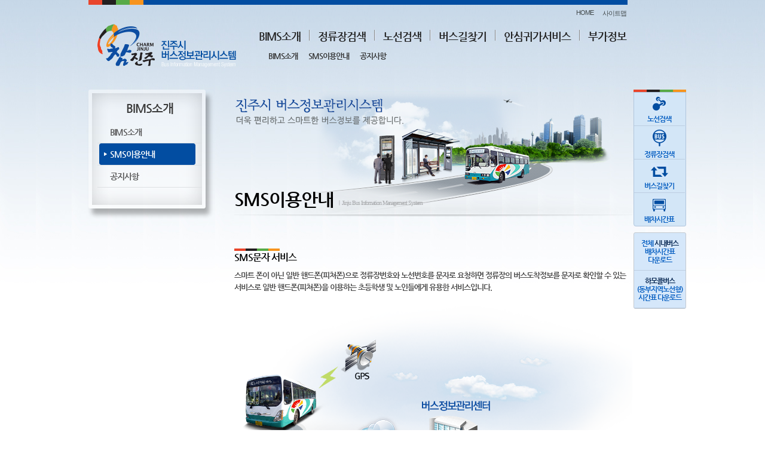

--- FILE ---
content_type: text/html;charset=UTF-8
request_url: https://bis.jinju.go.kr/bimsInfo/bimsSMS.do;jsessionid=982A12A8973564D0C112CDD76D956D10
body_size: 18161
content:











<!DOCTYPE html>

<html xmlns="http://www.w3.org/1999/xhtml" xml:lang="ko" lang="ko" >
<head>
<meta http-equiv="Content-Type" content="text/html; charset=utf-8" />
<title>진주버스정보관리시스템</title>
<link rel="stylesheet" type="text/css" href="/css/common.css;jsessionid=2D43CD051671A53CFBAE29AB00B0E694" />
<link rel="stylesheet" type="text/css" href="/css/contents.css;jsessionid=2D43CD051671A53CFBAE29AB00B0E694" />
<script type="text/javascript" src="/js/jquery-1.11.0.js;jsessionid=2D43CD051671A53CFBAE29AB00B0E694"></script>


</head>

<body class="sub_bg">

    <div id="wrap">
    
        <!-- Header -->
        <div id="header_area">
        	











<script type="text/javascript">

window.onload=function(){
	selectTopMenu();
	var leftMenu = $("#leftMenu").val();
	
	if(leftMenu!=""){
		Menu();
	}
};

function selectTopMenu(){
	var topMenu = $("#topMenu").val();
	$("#"+topMenu).removeClass("none");
	
}

function changeSub(menuId){
	$(".mu").addClass("none");
	if(menuId!="no"){
		$("#"+menuId).removeClass("none");	
	}
}

// function popup(url){
// 	var location = "/"+url;
// 	alert("top");
// 	var pop = window.open(url, 'map_window', 'left=0,top=0,height=1205,width=900,toolbar=no,location=no,directories=no,status=no,menubar=no,resizable=yes,scrollbars=yes');
// // 	var pop = window.open(location,null,"height=1205,width=832,toolbar=no,location=no,directories=no,status=no,menubar=no,resizable=yes,scrollbars=yes");
// 	pop.focus();
// }


</script>
<div id="gnb_area">
    <ul class="gnb">
        <li><a href="/main.do;jsessionid=2D43CD051671A53CFBAE29AB00B0E694">HOME</a></li>
        <li><a href="/sitemap.do;jsessionid=2D43CD051671A53CFBAE29AB00B0E694">사이트맵</a></li>
    </ul>
</div>
        
<h1><a href="/main.do;jsessionid=2D43CD051671A53CFBAE29AB00B0E694"><img src="/images/logo.png;jsessionid=2D43CD051671A53CFBAE29AB00B0E694" alt="진주시 버스정보관리시스템" /></a></h1>
<div id="menu_area"> 
    <ul class="menu">
        <li class="nbg" onmouseover="changeSub('bimsInfo')"><a href="/bimsInfo/bimsInfo.do;jsessionid=2D43CD051671A53CFBAE29AB00B0E694">BIMS소개</a></li>
        <li onmouseover="changeSub('no')"><a href="javascript:popup('station/busStation.do')">정류장검색</a></li>
        <li onmouseover="changeSub('no')"><a href="javascript:popup('bimsRoute/bimsRoute.do')">노선검색</a></li>
        <li onmouseover="changeSub('no')"><a href="javascript:popup('transfer/transfer.do')">버스길찾기</a></li>
        <li onmouseover="changeSub('saftyService')"><a href="/saftyService/saftyService.do;jsessionid=2D43CD051671A53CFBAE29AB00B0E694">안심귀가서비스</a></li>
        <li onmouseover="changeSub('addInfo')"><a href="/addInfo/addInfoCharge.do;jsessionid=2D43CD051671A53CFBAE29AB00B0E694">부가정보</a></li>
    </ul>
    
    <ul class="mu none" id="bimsInfo" style="left:23px;">
        <li><a href="/bimsInfo/bimsInfo.do;jsessionid=2D43CD051671A53CFBAE29AB00B0E694">BIMS소개</a></li>

        <li><a href="/bimsInfo/bimsSMS.do;jsessionid=2D43CD051671A53CFBAE29AB00B0E694">SMS이용안내</a></li>

        <li><a href="/bimsInfo/notice.do;jsessionid=2D43CD051671A53CFBAE29AB00B0E694">공지사항</a></li>
    </ul>
    
    <ul class="mu none" id="saftyService" style="left: 144px;">
        <li><a href="/saftyService/saftyService.do;jsessionid=2D43CD051671A53CFBAE29AB00B0E694">안심귀가서비스 소개</a></li>
        <li><a href="/saftyService/saftyServiceReg.do;jsessionid=2D43CD051671A53CFBAE29AB00B0E694">안심귀가서비스 등록</a></li>
        <li><a href="/saftyService/saftyServiceView.do;jsessionid=2D43CD051671A53CFBAE29AB00B0E694">안심귀가서비스 확인</a></li>
        <li><a href="/saftyService/conditions.do;jsessionid=2D43CD051671A53CFBAE29AB00B0E694">개인정보처리방침</a></li>
    </ul>
    
    <ul class="mu none" id="addInfo" style="left:150px;">
        <li><a href="/addInfo/addInfoCharge.do;jsessionid=2D43CD051671A53CFBAE29AB00B0E694">이용요금</a></li>
        <li><a href="/addInfo/addInfoTransfer.do;jsessionid=2D43CD051671A53CFBAE29AB00B0E694">환승안내</a></li>
        <li><a href="/addInfo/addInfoBusNoSystem.do;jsessionid=2D43CD051671A53CFBAE29AB00B0E694">노선번호체계</a></li>
        <li><a href="/addInfo/addInfoCityNoSystem.do;jsessionid=2D43CD051671A53CFBAE29AB00B0E694">정류장번호체계</a></li>
        <li><a href="/addInfo/addInfoTimeTable.do;jsessionid=2D43CD051671A53CFBAE29AB00B0E694">배차시간표</a></li>
        <li><a href="/addInfo/addInfoMaas.do;jsessionid=2D43CD051671A53CFBAE29AB00B0E694">진주형 MaaS</a></li>
    
<!--         <li><a href="javascript:popup('tcard/tcardStore.do')">충전소검색</a></li> -->
    </ul>
</div>                   
    	</div>
        <!-- //Header -->
        
        <!-- Contents -->
        <div id="contents">            
        
            











<script type="text/javascript">

function Menu(){
	var topMenu = document.getElementById("topMenu").value;
	var leftMenu = document.getElementById("leftMenu").value;
	var html="";
	if(topMenu=="bimsInfo"){
		html+="<p class='smu_title'>BIMS소개</p>";
		html+="<ul class='smu'>";
		html+="<li id='bimsInfo' "+((leftMenu=="bimsInfo")?'class=on':'')+"><a href=/bimsInfo/bimsInfo.do;jsessionid=2D43CD051671A53CFBAE29AB00B0E694>BIMS소개</a></li>";
// 		html+="<li id='bimsMobile' "+((leftMenu!="bimsInfo")?'class=on':'')+"><a href=/bimsInfo/bimsMobile.do;jsessionid=2D43CD051671A53CFBAE29AB00B0E694>Mobile이용안내</a>";
		
// 		html+="<ul class='depth'>";
// 		html+="<li id='mobileArrival' "+((leftMenu=="mobileArrival")?'class=on':'')+"><a href=/bimsInfo/mobileArrival.do;jsessionid=2D43CD051671A53CFBAE29AB00B0E694>-정류장검색</a></li>";
// 		html+="<li id='mobileRoute' "+((leftMenu=="mobileRoute")?'class=on':'')+"><a href=/bimsInfo/mobileRoute.do;jsessionid=2D43CD051671A53CFBAE29AB00B0E694>-노선검색</a></li>";
// 		html+="<li id='mobileBookMark' "+((leftMenu=="mobileBookMark")?'class=on':'')+"><a href=/bimsInfo/mobileBookMark.do;jsessionid=2D43CD051671A53CFBAE29AB00B0E694>-즐겨찾기</a></li>";
// 		html+="<li id='mobileLocation' "+((leftMenu=="mobileLocation")?'class=on':'')+"><a href=/bimsInfo/mobileLocation.do;jsessionid=2D43CD051671A53CFBAE29AB00B0E694>-내위치</a></li>";
// 		html+="<li id='mobileTransfer' "+((leftMenu=="mobileTransfer")?'class=on':'')+"><a href=/bimsInfo/mobileTransfer.do;jsessionid=2D43CD051671A53CFBAE29AB00B0E694>-길찾기</a></li>";
// 		html+="<li id='mobileInfo' "+((leftMenu=="mobileInfo")?'class=on':'')+"><a href=/bimsInfo/mobileInfo.do;jsessionid=2D43CD051671A53CFBAE29AB00B0E694>-정보</a></li>";
// 		html+="<li id='mobileQRCode' "+((leftMenu=="mobileQRCode")?'class=on':'')+"><a href=/bimsInfo/mobileQRCode.do;jsessionid=2D43CD051671A53CFBAE29AB00B0E694>-QR코드</a></li>";
// 		html+="</ul>";
// 		html+="</li>";
		
		html+="<li id='bimsSMS' "+((leftMenu=="bimsSMS")?'class=on':'')+"><a href=/bimsInfo/bimsSMS.do;jsessionid=2D43CD051671A53CFBAE29AB00B0E694>SMS이용안내</a></li>";
//		html+="<li id='bimsQRCode' "+((leftMenu=="bimsQRCode")?'class=on':'')+"><a href=/bimsInfo/bimsQRCode.do;jsessionid=2D43CD051671A53CFBAE29AB00B0E694>QR코드 서비스</a></li>";
		html+="<li id='notice' "+((leftMenu=="notice")?'class=on':'')+"><a href=/bimsInfo/notice.do;jsessionid=2D43CD051671A53CFBAE29AB00B0E694>공지사항</a></li>";
		html+="</ul>";
	}else if(topMenu=="saftyService"){
		html+="<p class='smu_title'>안심귀가서비스</p>";
		html+="<ul class='smu'>";
		html+="<li id='saftyService' "+((leftMenu=="saftyService")?'class=on':'')+"><a href=/saftyService/saftyService.do;jsessionid=2D43CD051671A53CFBAE29AB00B0E694>안심귀가서비스 소개</a></li>";
		html+="<li id='saftyServiceReg' "+((leftMenu=="saftyServiceReg")?'class=on':'')+"><a href=/saftyService/saftyServiceReg.do;jsessionid=2D43CD051671A53CFBAE29AB00B0E694>안심귀가서비스 등록</a></li>";
		html+="<li id='saftyServiceView' "+((leftMenu=="saftyServiceView")?'class=on':'')+"><a href=/saftyService/saftyServiceView.do;jsessionid=2D43CD051671A53CFBAE29AB00B0E694>안심귀가서비스 확인</a></li>";
		html+="<li id='conditions' "+((leftMenu=="conditions")?'class=on':'')+"><a href=/saftyService/conditions.do;jsessionid=2D43CD051671A53CFBAE29AB00B0E694>개인정보처리방침</a></li>";
		html+="</ul>";
	}else if(topMenu=="addInfo"){	
		html+="<p class='smu_title'>부가정보</p>";
		html+="<ul class='smu'>";
		html+="<li id='addInfoCharge' "+((leftMenu=="addInfoCharge")?'class=on':'')+"><a href=/addInfo/addInfoCharge.do;jsessionid=2D43CD051671A53CFBAE29AB00B0E694>이용요금 <span style='font-size:10px;'>(시내버스)</span></a></li>";
		html+="<li id='addInfoTransfer' "+((leftMenu=="addInfoTransfer")?'class=on':'')+"><a href=/addInfo/addInfoTransfer.do;jsessionid=2D43CD051671A53CFBAE29AB00B0E694>환승안내 <span style='font-size:10px;'>(시내버스)</span></a></li>";
		html+="<li id='addInfoBusNoSystem' "+((leftMenu=="addInfoBusNoSystem")?'class=on':'')+"><a href=/addInfo/addInfoBusNoSystem.do;jsessionid=2D43CD051671A53CFBAE29AB00B0E694>노선번호체계 <span style='font-size:10px;'>(시내버스)</span></a></li>";
		html+="<li id='addInfoCityNoSystem' "+((leftMenu=="addInfoCityNoSystem")?'class=on':'')+"><a href=/addInfo/addInfoCityNoSystem.do;jsessionid=2D43CD051671A53CFBAE29AB00B0E694>정류장번호체계 <span style='font-size:10px;'>(시내버스)</span></a></li>";
		html+="<li id='addInfoTimeTable' "+((leftMenu=="addInfoTimeTable")?'class=on':'')+"><a href=/addInfo/addInfoTimeTable.do;jsessionid=2D43CD051671A53CFBAE29AB00B0E694>배차시간표 <span style='font-size:10px;'>(시내버스)</span></a></li>";
        html+="<li id='addInfoMaas' "+((leftMenu=="addInfoMaas")?'class=on':'')+"><a class='maasBox' href=/addInfo/addInfoMaas.do;jsessionid=2D43CD051671A53CFBAE29AB00B0E694>진주형 MaaS <span style='font-size:10px; display:block;'> (광역환승할인제 · 하모콜버스) </span></a></li>";
// 		html+="<li id='addInfoBusNo' "+((leftMenu=="addInfoBusNo")?'class=on':'')+"><a href=/addInfo/addInfoBusNo.do;jsessionid=2D43CD051671A53CFBAE29AB00B0E694>노선정보</a></li>";
// 		html+="<li id='tcardStore' "+((leftMenu=="tcardStore")?'class=on':'')+"><a href=javascript:popup('tcard/tcardStore.do') >충전소검색</a></li>";
		html+="</ul>";
	}
	document.getElementById("smu_area").innerHTML="";
	document.getElementById("smu_area").innerHTML=html;
	
}

</script>
<div id="smu_area"> 
    
</div>         
            
            <div id="conts_area">
                <ul class="conts_tit">
                    <li>SMS이용안내</li>
                    <li class="tit_info">ㅣJinju Bus Infomation Management System</li>
                </ul>
				<h3>SMS문자 서비스</h3>
                
				<p class="f13">스마트 폰이 아닌 일반 핸드폰(피쳐폰)으로 정류장번호와 노선번호를 문자로 요청하면 정류장의 버스도착정보를 문자로 확인할 수 있는 서비스로 일반 핸드폰(피쳐폰)을 이용하는 초등학생 및 노인들에게 유용한 서비스입니다.</p>
                <p><img src="../images/conts_sms1.png" alt="SMS-MO 서비스 개요"/></p>
                
                <h3>SMS서비스 이용방법</h3>  
                <p><img src="../images/conts_sms2.png" alt="SMS-MO 서비스 이용방법"/></p>
            </div>
          <!-- Quick -->
           









<script type="text/javascript">

function popup(url){
	var width="1280";
	var height="832";
	var location = "/"+url;
	var pop = window.open(location,null,"height="+height+",width="+width+",toolbar=no,location=no,directories=no,status=no,menubar=no,resizable=yes,scrollbars=yes");
	pop.focus();
}

function fileDown(){
	var pop = window.open("/file/fileDownload.do;jsessionid=2D43CD051671A53CFBAE29AB00B0E694?file_seq=1");
}

function fileDown1(){
	var pop = window.open("/file/fileDownload.do;jsessionid=2D43CD051671A53CFBAE29AB00B0E694?file_seq=1&file_no=file_19748c44e3b3791");
}

</script>
<div id="quick_area">
	<ul class="quick">
		<li><a href="javascript:popup('bimsRoute/bimsRoute.do')"><img src="/images/btn_quick1.gif;jsessionid=2D43CD051671A53CFBAE29AB00B0E694" alt="노선" /><br/>노선검색</a></li>
		<li><a href="javascript:popup('station/busStation.do')"><img src="/images/btn_quick2.gif;jsessionid=2D43CD051671A53CFBAE29AB00B0E694" alt="정류장" /><br/>정류장검색</a></li>
		<li><a href="javascript:popup('transfer/transfer.do')"><img src="/images/btn_quick3.gif;jsessionid=2D43CD051671A53CFBAE29AB00B0E694" alt="버스길찾기" /><br/>버스길찾기</a></li>
		<li class="lineno"><a href="/addInfo/addInfoTimeTable.do;jsessionid=2D43CD051671A53CFBAE29AB00B0E694"><img src="/images/btn_quick4.gif;jsessionid=2D43CD051671A53CFBAE29AB00B0E694" alt="버스" /><br/>배차시간표</a></li>
	</ul>
<!-- 	<ul class="qmu"> -->
<!-- 		<li><a href="javascript:popup('tcard/tcardStore.do')">교통카드<br/>충전소</a></li> -->
<!-- 	</ul> -->
	<ul class="qmu">

		<li><a href="javascript:fileDown()">전체 <strong class="bus-strong">시내버스</strong><br/>배차시간표<br/>다운로드</a></li>
		<li><a href="javascript:fileDown1()"><strong class="bus-strong">하모콜버스</strong><br/>(동부지역노선형)<br/>시간표 다운로드</a></li>
	</ul>
<!-- 	<ul class="qmu"> -->

<!-- 	</ul>               -->
</div>   
		  <!-- //Quick -->  
        </div>
        <!-- //Contents -->              
    </div>
        
        
    <!-- Footer -->
     










<script type="text/javascript" src="/js/jquery-syaku.rolling.js;jsessionid=2D43CD051671A53CFBAE29AB00B0E694"></script>
<script type="text/javascript">
var move = "left";
jQuery(function() {
    
    var data = [
      "<li><a href='http://www.jinju.go.kr/' target='_blank'><img src=/images/bn1.png;jsessionid=2D43CD051671A53CFBAE29AB00B0E694 alt='참진주' /></a></li>",
      "<li><a href='http://www.jinjuterminal.kr/' target='_blank'><img src=/images/bn6.png;jsessionid=2D43CD051671A53CFBAE29AB00B0E694 alt='진주시외버스터미널' /></a></li>",
      "<li><a href='http://www.kobus.co.kr/' target='_blank'><img src=/images/bn5.png;jsessionid=2D43CD051671A53CFBAE29AB00B0E694 alt='KOBUS' /></a></li>",
      "<li><a href='http://www.korail.com/' target='_blank'><img src=/images/bn2.png;jsessionid=2D43CD051671A53CFBAE29AB00B0E694 alt='코레일' /></a></li>",
      "<li><a href='http://kr.koreanair.com/' target='_blank'><img src=/images/bn3.png;jsessionid=2D43CD051671A53CFBAE29AB00B0E694 alt='대한항공' /></a></li>",
      "<li><a href='http://www.flyasiana.com/' target='_blank'><img src=/images/bn4.png;jsessionid=2D43CD051671A53CFBAE29AB00B0E694 alt='아시아나항공' /></a></li>",
      "<li><a href='http://www.airport.co.kr/sacheon/' target='_blank'><img src=/images/bn7.png;jsessionid=2D43CD051671A53CFBAE29AB00B0E694 alt='사천공항' /></a></li>"
    ];

    // 좌우 자동 슬라이드 소스
    jQuery("#srolling").srolling({
        data : data,
        auto : false,
        height : 25, 
        delay_frame : 500,
        delay : 500,
        move : move,
        prev : '#p_click',
        next : '#n_click'
      });


  });
  
function pageLink(linkUrl, topMenu, leftMenu){
	$("#linkUrl").val(linkUrl);
	$("#topMenu").val(topMenu);
	$("#leftMenu").val(leftMenu);
	$("#pageLink").attr("action","/pageLink.do;jsessionid=2D43CD051671A53CFBAE29AB00B0E694").submit();
}
function toMove(mode){
// 	 move=mode;
// 	 jQuery("#srolling").srolling({
// 	        data : data,
// 	        auto : true,
// 	        height : 25, 
// 	        delay_frame : 500,
// 	        delay : 1000,
// 	        move : move,
// 	        prev : '#p_click',
// 	        next : '#n_click'
// 	      });
}
</script>
<div id="footer_area">
    <div id="footer">
		<p class="logo"><img src="/images/logo_footer.png;jsessionid=2D43CD051671A53CFBAE29AB00B0E694" alt="진주시 버스정보관리시스템" /></p>
			
		 <!-- Banner -->
		<div class="banner_area">
			<ul class="movie">
			  <li id='n_click' class="fl"><p class="btn"><a href="javascript:toMove('left')"><img src="/images/btn_m_left.png;jsessionid=2D43CD051671A53CFBAE29AB00B0E694" class="fl" alt="이전"/></a></p></li>
			  <!-- width 를 늘일 경우 노출되는 아이템이 늘어납니다. 다음 이전 버튼은 필수는 아닙니다. -->
			  <li class="fl"><ul id="srolling" style="position: relative;overflow:hidden;width:595px;height:25px;"></ul></li>
			  <li id='p_click' class="fl"><p class="btn"><a href="javascript:toMove('right')"><img src="/images/btn_m_right.png;jsessionid=2D43CD051671A53CFBAE29AB00B0E694" class="fr" alt="다음"/></a></p></li>
			</ul>
		</div>
		<!-- //Banner -->
		<ul class="footer_txt">
			<li>660-760 경상남도 진주시 동진로 155 (상대동) 진주시청 교통행정과&nbsp;&nbsp;&nbsp;&nbsp;&nbsp;&nbsp;&nbsp;&nbsp;&nbsp;&nbsp;&nbsp;&nbsp;&nbsp;&nbsp;&nbsp;&nbsp;&nbsp;&nbsp;&nbsp;&nbsp;&nbsp;&nbsp;&nbsp;&nbsp;&nbsp;&nbsp;이용불편신고(교통행정과 ) : 055)752-5000&nbsp;&nbsp;&nbsp;&nbsp;FAX : 055)749-5249</li>

			<li class="copyright">Copyright©2014 Jinju City. All Rights Reserved.&nbsp;&nbsp;&nbsp;&nbsp;&nbsp;&nbsp;&nbsp;&nbsp;
				<a href="/saftyService/conditions.do">개인정보처리방침</a></li>
			<li class="version">(진주시 버스정보관리시스템  홈페이지는 Internet Explorer 11버전에 최적화되어있습니다.)</li>
		</ul>
      </div>
<form id="pageLink">
	<input type="hidden" id="linkUrl" name="linkUrl" value=""/>
	<input type="hidden" id="topMenu" name="topMenu" value="bimsInfo"/>
	<input type="hidden" id="leftMenu" name="leftMenu" value="bimsSMS"/>
</form>   
  </div>   
    <!-- //Footer -->

</body>
</html>

--- FILE ---
content_type: text/css
request_url: https://bis.jinju.go.kr/css/common.css;jsessionid=2D43CD051671A53CFBAE29AB00B0E694
body_size: 20842
content:
@charset "utf-8";

@font-face {font-family: 'NanumGothic';
src:url('../font/NanumGothic.eot');  src:url('../font/NanumGothic.eot?#iefix') format('embedded-opentype'), 	url('../font/NanumGothic.woff') format('woff'),  url('../font/NanumGothic.ttf') format('truetype'); font-weight:normal;}

@font-face {font-family: 'NanumGothicBold';
src:url('../font/NanumGothicBold.eot');  src:url('../font/NanumGothicBold.eot?#iefix') format('embedded-opentype'), 	url('../font/NanumGothicBold.woff') format('woff'),  url('../font/NanumGothicBold.ttf') format('truetype');font-weight:normal;}

/* default */
*{padding:0;margin:0;}
body{}
html {color:#474747; font-family:돋움, dotum, tahoma, arial, sans-serif;}
body,div,dl,dt,dd,ul,ol,li,h1,h2,h3,h4,h5,h6,pre,code,form,fieldset,legend,input,button,textarea,select,p,blockquote,th,td {color:#474747;font-size:12px; list-style:none;}

/* reset style [start] */
object, iframe,h1, h2, h3, h4, h5, h6, p, blockquote, pre,
a, abbr, address, big, cite, code,del, dfn, em, font, img, ins, q, s, samp,
small, strike, strong, sub, sup, tt, var,b, u, i, dl, dt, dd, ol, ul, li,fieldset, form, label, legend,
table, caption, tbody, tfoot, thead, tr, th, td
{border:0;}

strong, h1, h2, h3, h4, th{border:0;}

textarea, select, input, td {font-family:돋움, dotum, tahoma, arial, sans-serif; letter-spacing:-1px;}
table {border-collapse: collapse; font-size:12px;}
td {word-break:break-all;}
select, input, li img {vertical-align:middle;}
ol, ul, li {list-style: none;}
blockquote, q {quotes: none;}
legend, hr {display: none;}
label{letter-spacing:-1px;}
input {padding: 2px 5px 2px 5px; border: 1px solid #bebebe;}
textarea {padding: 2px 5px 2px 5px; border: 1px solid #bebebe;}
button {padding: 0; border: 0 !important; background:none;}
button img{vertical-align:middle;}
select {border: 1px solid #bebebe; height:22px;}
.radio {margin: -1px 0 0 -5px; border: none !important; border: 0;}
:root .radio {margin: -1px 0 0 0;}
.check {margin: -1px 0 0 -5px; border: none !important; border: 0;}
:root .check {margin:  -1px 0 0 0;}
em {font-style: normal;}


a:link {color:#333;text-decoration:none;}
a:visited {color:#024da1;text-decoration:none;}
a:hover {color:#024da1;text-decoration:none;}
a:active {color:#024da1;text-decoration:none; }
a:focus{text-decoration:none;}/*text-decoration:underline;*/

@media screen and (-webkit-min-device-pixel-ratio:0) {html{letter-spacing:-1px; }}/*chrome용 핵*/

.main_bg{background:url(../images/bg.jpg) repeat-x 0 0; }
.sub_bg{background:url(../images/sub_bg.jpg) repeat-x 0 0;}
/* Layout */
#wrap {clear:both; width:1015px; margin:0 auto 50px; overflow:hidden;}
#header_area {clear:both; position:relative; margin-left:15px; background:url(../images/top_bar.gif) no-repeat; overflow:hidden ;margin-bottom:31px; }
#gnb_area {clear:both; position:relative; width:900px; padding-bottom:10px; overflow:hidden; }
#menu_area{float:left; position:relative; width:660px; height:70px; overflow:hidden; .letter-spacing:-1px; }
#contents{clear:both; position:relative; width:1015px; overflow:hidden;}
#smu_area{float:left; position:relative; width:235px; padding-bottom:61px; background:url(../images/bg_smu_btm.png) no-repeat 0px bottom; overflow:hidden;}
#conts_area{float:left; position:relative; width:666px; margin-left:24px; overflow:hidden;}
#conts_service{float:left; position:relative; width:666px; margin-left:24px; overflow:hidden; height: 650px;}
#quick_area{position:absolute; top:0; right:0; padding-top:4px; background:url(../images/quick_bar.gif) no-repeat; background-size: 100%;}
#footer_area{ position:relative; width:100%; background:#ebebeb; overflow:hidden; }

#main {width:1300px; margin:0 auto;background:url(../images/bg_m_visual.png) no-repeat 0 100px;}
#main_wrap {clear:both; width:1000px; margin:0 auto; overflow:hidden; }
#main_header_area {clear:both; position:relative; width:1000px;  margin:0 auto; background:url(../images/top_bar.gif) no-repeat; overflow:hidden ;}
#main_contents{position:relative; overflow:hidden; height:645px; }
#main_footer_area{clear:both; position:relative;width:100%; background:#ddd;overflow:hidden;}
#main_quick_area{position:absolute; top:20px; right:0px; padding-top:4px; background:url(../images/quick_bar.gif) no-repeat; background-size: 100%;}

#pop_wrap{clear:both; width:1205px; height:832px; overflow:hidden; background:#ebebeb;}
#pop_header {clear:both; position:relative; padding:0px 0px 5px;  background:#024da1 url(../images/pop_header_bg.png) repeat-x 0 0; overflow:hidden; border-bottom:2px solid #FFF;}
#pop_contents{clear:both; position:relative; overflow:hidden; }
#pop_conts_area {float:left; width:330px; padding:8px 0; background:#fff url(../images/logo_popup.png) no-repeat center bottom; overflow:hidden; min-height:775px;  font:12px 'dotum'; z-index: 100; top: 0px; left: 0px; position: absolute; border-right:1px solid #929292; }

#pop_map{float:left; }
#pop_contents .pop_area_open{position:absolute; top:40%; left:330px; z-index:999}

/* Logo */
h1{float:left;margin:0px 20px 0px 15px; }

/* Contents sTitle */
h3{clear:both;overflow:hidden; margin:30px 0px 5px 0px; font:600 16px 'NanumGothicBold',ng; color:#000; line-height:30px; background:url(../images/quick_bar.gif) no-repeat; display:inline-block\9; }
h3 span{color:#1a68c0}
h3 span.guide{float:right;  font:600 12px 'NanumGothicBold',ng; color:#be260e; padding-top:10px;}

h4{float:left;overflow:hidden; font:600 16px 'NanumGothicBold',ng; color:#fff;}
#pop_header h4{padding:0 0 0 55px; width:50px; background:url(../images/pop_logo.png) no-repeat 0 0; /*background:#FFF; border-top-left-radius:3px; border-top-right-radius:3px;*/ color:#FFF;}
#pop_header h4 a{color:#FFF;} 
#pop_header h4 span {float:left;font:600 24px 'NanumGothicBold',ng; padding:10px 15px 0 15px; }
#pop_header h4 em{ float:left; font:600 15px 'NanumGothicBold',ng;}
#pop_header h4 img{display:none; width:0;}
*:first-child+html #pop_header h4 img{float:left; display:block; padding:15px 0 0 0;}

 
/* Main */
.m_conts_area{overflow:hidden; position:absolute; left:552px;}
/*.m_bus_sch{clear:both; overflow:hidden; width:335px; heigth:365px; padding:6px 8px 10px; background:url(../images/m_bus_sch_bg.png) no-repeat;}*/
.m_bus_find{display:block; overflow:hidden; width:334px; padding:5px 8px 7px; background:#024da1; border-radius:3px;}
.m_bus_find p strong{display:block; font:600 15px 'NanumGothicBold',ng; color:#FFF; padding:4px 0 5px 1px; }
.m_bus_find .m_bus_conts{background:#1059ab; border-radius:0; padding:6px 3px; border-top:2px solid #3472b8}
.m_bus_conts select, .m_bus_conts input{color:#535353; border:1px solid #063e7c;}
 
.m_bus_sch{width:335px; height:250px; padding:6px 8px 10px; background:url(../images/m_bus_sch_bg2.png) no-repeat; margin-top:10px; }
.m_bus_sch p strong{display:block; font:600 16px 'NanumGothicBold',ng; padding:0px 0 2px 1px; color:#024da1; }
.m_bus_sch p strong span{font-size:13px; padding-right:3px;}
/* .m_bus_tit{border-bottom:2px solid #024da1; } */
/* .m_bus_tit strong{display:block; background:#024da1; color:#fff; text-align:center; width:124px; height:18px; padding: 5px 0; font:600 16px 'NanumGothicBold',ng; } */
.m_bus_conts{display:block; overflow:hidden; background:#77a9ee; border-radius:3px; color:#353535; letter-spacing:-1px; padding:6px 3px;}
.m_bus_conts label{float:left; font:600 13px 'NanumGothicBold',ng; color:#FFF; padding:5px 5px 0 5px; } 
.m_bus_conts img{vertical-align:middle;}
.m_bus_conts radio{border:none !important;}
.m_bus_conts select, .m_bus_conts input{color:#535353; border:1px solid #6c98ce;}
.m_bus_conts_tab{margin: 0px; padding: 0px;}
.btn_m_transfer{position:absolute; top:43px\9; left:280px; background:url(../images/btn_m_transfer.png) no-repeat; width:39px; height:31px; padding:15px 0 0 11px}
.btn_m_transfer a{color:#FFF; font:600 14px 'NanumGothicBold',ng;}
.btn_m_transfer a:hover{color:#FFF; text-decoration:underline;}

.m_bus_stit{color:#be260e; font:600 15px 'NanumGothicBold',ng; padding:13px 0px 2px 0px;}

.tab_bus {display:block; overflow:hidden; border-bottom:2px solid #024da1; }
.tab_bus li{width:123px; height:21px; float:left; margin:0 1px -2px 0; display:block; padding:6px 6px 4px 5px; text-align:center; cursor:pointer; color:#024da1; background:url(../images/tab_bus_default.png) no-repeat; font:normal 14px 'NanumGothicBold',ng;}
.tab_bus li a:hover, .tab_bus li.on a:hover{text-decoration:underline; }
.tab_bus li.on{text-align:center; background:url(../images/tab_bus_select.png) no-repeat;  }
.tab_bus li.on a{color:#fff;}
.tab_bus li.on span{margin-top:6px }


.btn_down {display:inline-block; display:inline\9; height:20px; background:#509cca url('../../images/admin/baseBtn_bg.gif') repeat-x 0 0; border-radius:2px; padding:3px 8px 0px 8px;}
.btn_down span{padding-right:3px; font-size:12px; margin-left: auto;margin-right: auto;}
.btn_down a{font-size:12px;color:#FFF; text-shadow:1px 0px 1px #5a747e;}
.btn_down a:hover, btn_Act70 a:active,btn_Act70 a:link { color:#fff496; text-shadow:1px 0px 1px #5a747e;}


.m_notice{clear:both; overflow:hidden; width:350px; margin:0px 0 18px; }
.m_notice li.title{height:21px; border-bottom:2px solid #024da1; margin-top:0px;}
.m_notice li em a{float:right; background:none; padding:1px 0 0 0;}
.m_notice li span.tit{float:left; color:#024da1; font:600 16px 'NanumGothicBold',ng; }
.m_notice li{margin-top:6px; .display:inline-block; .margin-top:3px}
.m_notice li img{padding:0 0 3px 4px;}
.m_notice li a{.float:left; background:url(../images/ico_point_gray.gif) no-repeat 0 0; padding-left:6px; color:#333; }
.m_notice li a:hover{color:#024da1;}
.m_notice li span{float:right; font:normal 11px 'verdana','Dotum'; color:#888; letter-spacing:-1px;}

.m_svc_area{clear:both; overflow:hidden; width:350px;}
.m_svc_area li{clear:both;}
.m_svc_area li img{padding-bottom:6px;}


/* Quick */
.quick{clear:both; overflow:hidden; background:#d3e6f7; border:1px solid #b0c5dd; border-bottom-right-radius:3px;  border-bottom-left-radius:4px; margin-bottom:10px;}
.quick li{width:85px; height:55px; border-bottom:1px solid #bdcee1; font:normal 12px 'NanumGothicBold',ng;}
.quick li.lineno{border-bottom:none; }
.quick li img{text-align:center; padding:6px 5px}
.quick li a{display:block; color:#005bc0; text-align:center; letter-spacing:-1px;}
.quick li a:hover{color:#5f86bd;}

.qmu{background:#d5e7fa; border:1px solid #c2c9d0; border-radius:3px; margin-bottom:4px;}
.qmu li {text-align:center; padding:10px 5px; border-bottom:1px solid #bdcee1; font:normal 12px 'NanumGothicBold',ng;}
.qmu li a{color:#005bc0; letter-spacing:-1px;}
.qmu li a:hover .bus-strong{color:#6086be;}
.qmu li a:hover {color:#6086be;}
.qmu li .bus-strong {color: #00214D;}


/* Gnb */
.gnb {float:right; padding-top:15px;}
.gnb ul{overflow:hidden; } 
.gnb li{float:left; padding-left:15px; font-size:11px; }
.gnb li a{color:#434b4c;}
.gnb li a:hover{color:#024da1;}


/* Menu */
.menu {clear:both; overflow:hidden;}
.menu li {float:left; padding:10px 14px 15px 15px; background:url(../images/line_mu.gif) no-repeat 0px 10px; letter-spacing:-1px; }
.menu li a{font:600 18px 'NanumGothicBold',ng; color:#222; cursor:pointer;}
.menu li a:hover, .menu li a:hover{color:#024da1; text-decoration:underline;}
.mu{clear:both; position:absolute;}
.mu li{float:left; margin-right:10px; }
.mu li a{font:600 13px 'NanumGothicBold',ng; color:#333; font-weight:normal; padding-left:8px;}
.mu li a:hover, .mu li a:focus{color:#11378c; background:url(../images/ico_smu.png) no-repeat 0 2px; padding-left:8px;}

/* Sub Menu */
.smu_title{letter-spacing:-1px; padding:20px 0px 10px 0px !important; margin:0px !important; border-bottom:none !important;background:url(../images/bg_smu_title.png) no-repeat; text-align:center; font:normal 20px 'NanumGothicBold'; color:#3d3d3d; }
.smu{clear:both; background:url(../images/bg_smu_body.png);}
.smu li{margin:0px 30px; border-bottom:1px solid #dde0e3;}
.smu li a{display:block; padding:10px 18px 10px 18px; margin:0px 3px; font:600 14px 'NanumGothicBold',ng; color:#555;letter-spacing:-1px;}
.smu li a:hover{background:url(../images/bg_smu.png) no-repeat; color:#fff;}
.smu .on a{background:url(../images/bg_smu.png) no-repeat; color:#fff;}
.smu .on a.maasBox{background:url(../images/bg_smu.png) no-repeat; background-size:161px 50px; color:#fff;}
.smu li a:hover.maasBox{background:url(../images/bg_smu.png) no-repeat; background-size:161px 50px; color:#fff;}

/* Sub Menu Depth*/
.smu li ul{clear:both; margin:10px 0 7px;}
.smu .depth li {margin-left:20px; border-bottom:none; }
.smu .depth li a{padding:3px 0;  font:normal 12px 'Dotum',ng; color:#333; background:#f8f8f8; }
.smu .depth li a:hover{text-decoration:underline;}
.smu .depth li.on a{font:bold 12px 'Dotum',ng; color:#024da1}

/* Contents */
.conts_tit{clear:both; padding:166px 0px 35px 0px; letter-spacing:-1px; background:url(../images/bg_title.png) no-repeat; overflow:hidden;}
.conts_tit li{float:left; font:30px 'NanumGothicBold',ng; font-weight:bold; color:#000;}
.conts_tit li.tit_info{padding:17px 0px 0px 5px; letter-spacing:-1px;  font:normal 10px 'verdana',ng; color:#a6a8aa;}

.conts_svc_tit{clear:both; padding:166px 0px 35px 0px; letter-spacing:-1px;  background:url(../images/bg_svc.png) no-repeat; overflow:hidden; }
.conts_svc_tit li{float:left; font:25px 'NanumGothicBold',ng; font-weight:bold; color:#000;}
.conts_svc_tit li.tit_info{padding:17px 0px 0px 5px; letter-spacing:-1px;  font:normal 10px 'verdana',ng; color:#a6a8aa;}

.conts_add_tit{clear:both; padding:166px 0px 35px 0px; letter-spacing:-1px;  background:url(../images/bg_addinfo.png) no-repeat; overflow:hidden; }
.conts_add_tit li{float:left; font:25px 'NanumGothicBold',ng; font-weight:bold; color:#000;}
.conts_add_tit li.tit_info{padding:17px 0px 0px 5px; letter-spacing:-1px;  font:normal 10px 'verdana',ng; color:#a6a8aa;}



/* Footer */
#footer{display:block; overflow:hidden; width:800px;  margin:10px auto 15px;}
	#footer .logo{float:left; /*margin-top:10px;*/}
 	.footer_txt {float:left; width:625px; padding:10px 0 0 0 ; .padding:15px 0 15px 0 ;  background:url(../images/footer_div.gif) repeat-x 0 0px; margin:15px 0px 5px 80px; .margin:15px 0px 10px 80px;}
	.footer_txt li{clear:both; font:normal 11px 'NanumGothicBold',ng; color:#6f6f6f;}
	.footer_txt li.copyright{font:10px verdana; padding-top:3px;  color:#7a8a7a;}
	.footer_txt li.copyright a{font-size:12px; font-family: 'NanumGothicBold'; }
	.footer_txt li.version{font:500 11px 'NanumGothic',ng; padding-top:5px; color:#7a8a7a;}

	.banner_area{float:right; display:inline; overflow:hidden; width:635px;  margin-top:5px; .margin:5px 0 0px;}
/* 	.banner_area ul{margin-top:12px;} */
	.banner_area .btn{margin-top:4px}
	.banner_list {display:inline;}
	.banner_list li{float:left;overflow:hidden; padding:0px 9px;  text-align:center; }
	.banner_list li img{vertical-align:middle; text-align:center; }

/*알림팝업 스타일*/
#popup_notice{height:100%; position:relative;  background:#1a68c0; display:block;}
#popup_notice .title{padding:8px 6px; color:#FFF; font:bold 16px 'NanumGothicBold',ng; flex: 0 0 auto}
#popup_notice .cont{flex: 1 1 auto; overflow-y: auto; background:#FFF; margin:3px 8px; border-radius:3px; border:1px solid #ddd; color:#333; padding:5px; font:normal 12px 'dotum',ng;}
#popup_notice .pop_footer{flex: 0 0 auto; background:#588ac2; display: flex; align-items: center; justify-content: space-between; margin-top:5px; padding:3px 0;}
#popup_notice .pop_footer .close{color:#FFF; font:normal 12px 'NanumGothic',ng; padding-left:8px; }
#popup_notice .pop_footer .btn{ padding:3px 10px 0 0;}
#popup_notice .pop_footer .btn a{color:#FFF; text-decoration:underline; font-weight:bold;}

/* Etc */
.lt500{left: -500px;}
.none {display:none !important;}
.nbg {background:none !important;}
.reset {margin:0 !important;padding:0 !important;}
.mno {margin:0 !important;}
.cl {clear:both;}
.bno {border:none !important;}
.ovh{overflow:hidden;}
.readonly{background:#ddd;}
.w100{width: 100%;}
.brd{border:2px solid blue !important;}
.lts{letter-spacing: -1.5px !important;}
.ui-datepicker-trigger{vertical-align: middle !important;}

/* align */
.tl {text-align:left !important;}
.tc {text-align:center !important;}
.tr {text-align:right !important;}

/* float */
.fl {float:left !important;}
.fr {float:right !important;}
.fn {float:none !important;}
 

/* margin top */
.mt4 {margin-top:4px !important;}
.mt5 {margin-top:5px !important;}
.mt8 {margin-top:8px !important;}
.mt10 {margin-top:10px !important;}
.mt15 {margin-top:15px !important;}
.mt20 {margin-top:20px !important;}
.mt30 {margin-top:30px !important;}
.mt40 {margin-top:40px !important;}
.mt100 {margin-top:100px !important;}
.mt200 {margin-top:200px !important;}

/* margin right */
.mr5 {margin-right:5px !important;}
.mr10 {margin-right:10px !important;}
.mr15 {margin-right:15px !important;}
.mr20 {margin-right:20px !important;}
.mr30 {margin-right:30px !important;}
.mr35 {margin-right:35px !important;}
.mr40 {margin-right:40px !important;}
.mr45 {margin-right:45px !important;}
.mr50 {margin-right:50px !important;}
.mr60 {margin-right:60px !important;}
.mr70 {margin-right:70px !important;}
.mr75 {margin-right:75px !important;}


/* margin bottom */
.mb5 {margin-bottom:5px !important;}
.mb10 {margin-bottom:10px !important;}
.mb20 {margin-bottom:20px !important;}

/* margin left */
.ml5 {margin-left:5px !important;}
.ml8 {margin-left:8px !important;}
.ml10 {margin-left:10px !important;}
.ml20 {margin-left:20px !important;}
.ml30 {margin-left:30px !important;}

.mr8 {margin-right:8px !important;}

/* padding top */
.pt5 {padding-top:5px !important;}
.pt8 {padding-top:8px !important;}
.pt10 {padding-top:10px !important;}
.pt15 {padding-top:15px !important;}
.pt20 {padding-top:20px !important;}
.pt40 {padding-top:40px !important;}

/* padding right */
.pr5 {padding-right:5px !important;}
.pr10 {padding-right:10px !important;}
.pr20 {padding-right:20px !important;}
.pr30 {padding-right:30px !important;}
.pr50 {padding-right:50px !important;}

/* padding bottom */
.pb5 {padding-bottom:5px !important;}
.pb10 {padding-bottom:10px !important;}
.pb20 {padding-bottom:20px !important;}
.pb30 {padding-bottom:30px !important;}
.pb40 {padding-bottom:40px !important;}
.pb50 {padding-bottom:50px !important;}
.pb70 {padding-bottom:70px !important;}
.pb80 {padding-bottom:80px !important;}
.pb90 {padding-bottom:90px !important;}
.pb100 {padding-bottom:100px !important;}

/* padding left */
.pl3 {padding-left:3px !important;}
.pl5 {padding-left:5px !important;}
.pl10 {padding-left:10px !important;}
.pl15 {padding-left:15px !important;}
.pl17 {padding-left:17px !important;}
.pl20 {padding-left:20px !important;}
.pl30 {padding-left:30px !important;}

/* scroll */
.scroll_no {overflow-x:hidden;overflow-y:hidden;}

/* input 사이즈 */
.iw100{width:100px; height:16px; letter-spacing:0;}
.iw150{width:150px; height:16px; letter-spacing:0;}
.iw170{width:170px; height:16px; letter-spacing:0;}
.iw200{width:200px; height:16px; letter-spacing:0;}
.iw219{width:219px; height:16px; letter-spacing:0;}
.iw300{width:300px; height:16px; letter-spacing:0;}

.inBtnArea{display:inline-block; width:96%; margin-left:5px;}
.inBtn {width:38%; display:inline-block; display:inline\9; margin:5px 5px 5px 2px; height:23px; padding:3px 3px 0; border:1px solid #c5ccd0; }
.inBtn span{display:block; padding:4px 3px 0 3px; margin-left: auto; margin-right: auto; letter-spacing:-1px; text-align:center;}
.inBtn a{color:#333; font:600 12px 'NanumGothicBold';}
.inBtn a:hover{color:#1a68c0;}

.inBtnOn{background:#ebeff2 url('../images/tbl_grid_thbg_on.png') repeat-x 0 0; }
.inBtnOff{background:#ebeff2 url('../images/tbl_grid_thbg.png') repeat-x 0 0; }

.inBtnBoth {width:9%; display:inline-block; display:inline\9; margin:5px 5px 5px 2px; height:23px; padding:3px 3px 0; border:1px solid #c5ccd0; }
.inBtnBoth span{display:block; padding:4px 3px 0 3px; margin-left: auto; margin-right: auto; letter-spacing:-1px; text-align:center;}
.inBtnBoth a:link{color:#FFF; font:600 12px 'NanumGothicBold';}
.inBtnBoth a:hover{color:#000;}

.blueBtnArea{display:inline-block; width:98%; margin:10px 0 0 120px}
.blueBtn {float:left; width:10%; display:inline-block; display:inline\9; margin:5px 5px 5px 2px; height:20px; padding:6px 10px 0; border-radius:3px; background:#1a68c0; border:1px solid #175ba8; }
.blueBtn span{float:left; color:#FFF;}
.blueBtn a:link{color:#FFF; font:600 12px 'NanumGothicBold';}
.blueBtn a:hover{color:#bbdc98;}



--- FILE ---
content_type: text/css
request_url: https://bis.jinju.go.kr/css/contents.css;jsessionid=2D43CD051671A53CFBAE29AB00B0E694
body_size: 43067
content:
@charset "utf-8";

@font-face {font-family: 'NanumGothic';
src:url('../font/NanumGothic.eot');  src:url('../font/NanumGothic.eot?#iefix') format('embedded-opentype'), 	url('../font/NanumGothic.woff') format('woff'),  url('../font/NanumGothic.ttf') format('truetype'); font-weight:normal;}

@font-face {font-family: 'NanumGothicBold';
src:url('../font/NanumGothicBold.eot');  src:url('../font/NanumGothicBold.eot?#iefix') format('embedded-opentype'), 	url('../font/NanumGothicBold.woff') format('woff'),  url('../font/NanumGothicBold.ttf') format('truetype');font-weight:normal;}
 
 /*Mobile_tab*/
.mobile_tab {width:100%; display:block; margin-bottom:15px;}
.mobile_tab li{display:inline-block; display:inline\9;  background:#d5e7fa; border-radius:3px; width:100px; height:13px; text-align:center; padding:6px 0 8px;  margin:0 2px\9; padding:6px 5px\9;}
.mobile_tab li a{color:#282828; font:600 13px 'NanumGothic',ng; }
.mobile_tab li a:hover{text-decoration:underline;}
.mobile_tab .on{background:#024da1;}
.mobile_tab .on a{color:#FFF; font-weight:bold;}

 .mobile{display:inline-block; margin-top:15px;}
 .mobile p{position:relative;}
 .mobile p a img{display:block; position:absolute; bottom:30px; left:85px;}
 
/* BIMS info */
.f13{font:600 13px 'NanumGothicBold',ng; line-height:20px; color:#474747; }

/* Service */
.svc_area{clear:both; overflow:hidden;}
.svc_area li dl{clear:both; margin-top:10px;}
.svc_area li dt{float:left; width:100px; font:600 14px 'NanumGothic',ng; line-height:30px; background:url(../images/ico_smu.png) no-repeat 0px 10px; color:#024da1; padding-left:15px;}
.svc_area li dd{float:left;}
.svc_area li dt .radio{width:0;}
.svc_area li input{margin:0px 5px; border:1px solid #ccc;padding:2px;}
.svc_area li select{width:256px; margin:0px 5px; border:1px solid #ccc;}
.svc_area li.stop_sch{clear:both; overflow:hidden;padding-left:115px; border-bottom:1px dashed #ccc; padding-bottom:10px; }
.line{border-top:1px dashed #ccc; }
.svc_tel{width:200px; background:#ddd; border-bottom:1px solid #fff; padding:0px 70px;margin:0px 50px; font:600 14px 'NanumGothic',ng; line-height:30px;text-align:center;}
.svc_btn{padding:6px 0px 0px 3px;}
.svc_stop_set{padding:5px 0px 0px 45px;}

/* Popup */
.chk_area{float:left;width:100px; font:600 12px 'NanumGothicBold',ng; color:#fff; padding:3px 5px 0 15px;  letter-spacing:-1px; background:url(../images/chk_area_div.png) no-repeat 4px center;}
.chk_area div input{float:left; border:none; margin:-2px 0px 0px 2px; padding:0;}
html>body .chk_area input{border:none; margin:-2px 0 0 0; }

.refreshCnt{float:left; width:93px; height:21px; background:url(../images/btn_count_refresh_bg.png) no-repeat 0 0; padding:4px 0 0 7px; margin:0px 10px 0px 0px; font:600 13px 'NanumGothicBold',ng; color:#333; }
.refreshCnt a span{color:#FFF; padding-right:4px; font:500 12px 'verdana',ng; }
.refreshCnt .timer{width:18px; text-align:center;}
*:first-child+html .refreshCnt .timer{width:52px; text-align:center;}
.refreshCnt a em{padding-left:3px; width:60px; text-align:right;}
*:first-child+html .refreshCnt a em{padding-left:15px; text-align:right;}

.tit_txt{float:left; font:600 13px 'NanumGothicBold',ng; color:#fff; padding:3px 5px 0px 15px; background:url(../images/chk_area_div.png) no-repeat 4px center;}
.tit_nb{float:left;}
.tit_nb li{float:left; margin:0 1px 0 0;}
.tit_nb li a{display:block; width:18px; text-align:center; padding:2px 0 3px 0; font:600 10px 'verdana',ng; color:#024da1; background:#fff; border-radius:3px; border:1px solid #002d5e; letter-spacing:-1px;}
.tit_nb li a:hover{color:#024da1; background:#c9e7a8; font-weight:bold;}
.tit_nb .on{color:#024da1; background:#c9e7a8; font-weight:bold;}

#pop_conts_area fieldset{background:#dce9f6; border-radius:3px; padding:10px; margin:0 8px; }
#pop_conts_area fieldset label{float:left; display:inline-block; color:#024da1; font:600 15px 'NanumGothicBold',ng; padding-bottom:5px;}

.fld_sch{clear:both; overflow:hidden;}
.fld_sch dt{float:left;}
.fld_sch dd{float:right; vertical-align:top;}
.divline{heigth:8px; width:100%; background:url(../images/fld_sch_divline.gif) repeat-x 0 6px; padding-top:12px; margin-bottom:3px;}

.bus_sch{clear:both; overflow:hidden; margin-bottom:10px;}
.bus_sch dt{clear:both; margin-bottom:5px;}
.bus_sch dt select{width:100%;}
.bus_sch dd{clear:both; text-align:center;}

.stop_sch{clear:both; overflow:hidden;margin-bottom:10px; .display:inline;}
.stop_sch input{float:left;}
.stop_sch img{float:left; vertical-align:middle; padding-left:5px;}

.ptitle{clear:both;font:600 14px 'NanumGothicBold',ng; color:#333; line-height:35px; margin:5px 0px 0px 0px; padding-left:8px; border-top:2px solid #175ba8; border-bottom:1px solid #ccc; background:#f7f7f7;}
.ptitle .bfont{font:600 14px 'NanumGothicBold',ng; color:#1a68c0; }

.sch_list{display:block; overflow-x:none; overflow-y:scroll; height:430px; border-bottom:1px solid #588ac2; }
.sch_list table{width:100%; .width:96%;}
.sch_list th, .sch_list td{border-bottom:1px dotted #ccc; height:26px; }
.sch_list th{text-align:left; padding:2px 3px 2px 5px; .letter-spacing:-1px; background:url(../images/ico_info_point_blue.gif) no-repeat 2px center; line-height:20px;}
.sch_list th a{color:#333; }
.sch_list th a:hover{color:#1a68c0;}
.sch_list span{font-size:12px; font-weight:normal; padding-left:2px; color:#777; }
.sch_list span em.start, .sch_list span em.start span{color:#51ac3e;}
.sch_list span em.finish, .sch_list span em.finish span{color:#f7941e;}
.sch_list td{text-align:right;padding:2px 5px 1px 0}

.sch_list2{display:block; overflow-x:none; overflow-y:scroll; height:80px; border-bottom:1px solid #588ac2; }
.sch_list2 table{width:100%; .width:93%;}
.sch_list2 th, .sch_list td{border-bottom:1px dotted #ccc; height:21px; }
.sch_list2 th{text-align:left; padding:2px 3px 2px 8px; .letter-spacing:-1px; background:url(../images/ico_info_point_blue.gif) no-repeat 4px 10px; line-height:18px;}
.sch_list2 th a{color:#333; }
.sch_list2 th a:hover{color:#1a68c0;}
.sch_list2 span{font-size:12px; font-weight:normal; padding-left:2px; color:#777; }
.sch_list2 span em.start, .sch_list span em.start span{color:#51ac3e;}
.sch_list2 span em.finish, .sch_list span em.finish span{color:#f7941e;}
.sch_list2 td{text-align:right;padding:1px 3px}

.route{clear:both;display:block; overflow-x:none; overflow-y:scroll; height:480px; border-bottom:1px solid #588ac2; }
.route_area{ overflow:hidden; border-bottom:1px solid #c7c7c7; padding:5px 0; margin:0; }
.route_title{float:left; background:#588ac2; color:#FFF; padding:2px 4px; margin:10px 5px 3px 0; font:500 11px 'NanumGothic',ng; border-radius:2px}
.route_time{float:left; padding:10px 4px 2px 0; font:600 13px 'NanumGothicBold',ng;}
.route_time span{color:#be260e; font-size:13px; font-weight:bold;}
.route_btn{float:right;}
.route_list_area{clear:both;  padding:10px 0px;  } 

.route_list_area dl {display:block; overflow:hidden; border:1px solid #dbdbdb; margin:8px 0; }
.route_list_area dt{float:left; width:100%; overflow:hidden; padding:10x 0 8px 0px; border-bottom:1px solid #ccc;  background:url(../images/bg_route_line.png) repeat-y 0 0; } 
.route_list_area dd{overflow:hidden; float:left; display:block; padding:5px 0; line-height:160%; background:url(../images/bg_route_line.png) repeat-y 0 0;}
.route_list_area dl dt em a{display:inline-block;}
.route_list_area dl dt .start{display:block; background:url(../images/ico_start.png) no-repeat 0px 0px; font-weight:bold; padding:13px 0 8px 24px;}
.route_list_area dl dt .busno{display:block; width:220px; font-weight:bold; padding:18px 0 0 24px; fonr-size:12px; }
.route_list_area dl dt .station{display:block; padding:5px 0 5px 24px; line-height:160%; }

.route_list_area dl .transfer{width:100%; overflow:hidden; padding:0px 0 10px 0px;}
.route_list_area dl .transfer .start{display:block; background:url(../images/ico_transfer.png) no-repeat 0px center; font-weight:bold; padding:10px 0 8px 24px;}
.route_list_area dl .transfer .busno{display:block; width:220px; font-weight:bold; padding:15px 0 5px 24px; }
.route_list_area dl .transfer .station{display:block; padding:5px 0 0 24px; line-height:160%; }
 
.route_list_area dl .arrive{width:100%; background:#f0f0f0 url(../images/bg_route_line.png) repeat-y 0 0; overflow:hidden; padding:10px 0 0 0px; border-top:1px solid #ccc;}
.route_list_area dl .arrive .start{display:block; background:url(../images/ico_arrive.png) no-repeat 0px 0; font-weight:bold; padding:5px 0 6px 24px;}

.route_list_area dl .busno a{color:#024da1; fonr-size:12px; line-height:160%; }
.route_list_area dl .getoff{display:block; width:100%;padding:10px 0 8px 17px; border-bottom:1px dash #ddd;}

.route_list_area dl ul{padding:10px 0; border-bottom:1px solid #ccc; }
.route_list_area dl .stoplist{background:#FFF url(../images/bg_route_line.png) repeat-y 0 0; }
.route_list_area dl .stoplist li{padding:4px 0 0 25px; display:block; line-height:120%; }


.route_total{clear:both; float:left; padding:4px 0px 8px; color:#222; font:600 13px 'NanumGothicBold',ng;}
.route_total em{color:#888;font-family:dotum; font-size:11px; font-weight:normal; padding-left:8px;}

.ptitle .next, .route_list_area dt .next{.display:inline-block; width:14px; heigth:11px; .background:url(../images/ico_route.png) no-repeat 0 center; font-size:11px;}

.fast{background:#fffaee; padding:0 3px;}
.fast .route_title{background:#f7941e;}
.fast .route_list_area dl {border:1px solid #cccccc; }
.fast .route_list_area dl dt{border-bottom:none; background:#fff url(../images/bg_route_line.png) repeat-y 0 0;}
.fast .route_list_area dl dd{background:url(../images/bg_route_line.png) repeat-y 0 0; border-bottom:1px solid #bababa;}
.fast .route_list_area dl dt .busno{padding:3px 0 0 24px;}
.fast .route_list_area dl .arrive{width:100%; background:#f0f0f0 url(../images/bg_route_line.png) repeat-y 0 0; padding:10px 0 0 0px; }

.fast .stoplist{ border-bottom:none; background:#FFF}

.blank{display:block; height:10px !important; background:red !important; } 
 
.user_info{clear:both; overflow:hidden; border:1px solid #ddd; border-radius:3px; background:#f7f7f7; padding:5px 10px; margin-top:10px;}
.user_info dt{font:600 14px 'NanumGothicBold',ng; color:#1a68c0; border-bottom:1px solid #ccc;line-height:28px;margin-bottom:8px;}
.user_info dd{padding-left:6px; background:url(../images/ico_info_point_blue.gif) no-repeat 0 5px; line-height:16px; margin-bottom:10px;}

.bus_conts_area{clear:both; overflow:hidden; border:1px solid #ddd; padding:8px 5px; margin-bottom:5px;}
.bus_conts_area li{display:inline;overflow:hidden; padding:1px; font:normal 11px 'Tahoma','NanumGothicBold',ng;}
.bus_conts_area li.busno{width:100%; display:inline-block;  overflow:hidden;}
.bus_conts_area li.busno em{.float:left;}
.bus_conts_area li.busno img{float:right; display:inline\9;  vertical-align:middle; padding-left:3px;}
.bus_conts_area li.busno strong{font:600 14px 'Tahoma',ng; color:#be260e;}
.bus_conts_area li.vline{width:1% !important; text-align:center; padding:0 2px;}
.bus_conts_area li span{font:600 14px 'NanumGothicBold',ng; color:#be260e;}


/* Layer_Popup */
.lypop_box{background:#fff; border:1px solid #ddd; overflow-x:none; overflow-y:scroll; height:520px;}
.lypop_area{position:absolute;  background:#FFF; border:2px solid #555; padding:10px; z-index:99;  box-shadow: 3px 3px 1px #acacac; border-radius:5px;}
.lypop_title{clear:both; overflow:hidden; margin-bottom:5px;}
.lypop_title dt{float:left; font:600 30px 'NanumGothicBold',ng; color:#1a68c0; }
.lypop_title dt.bus{background:url(../images/ico_bus.png) no-repeat 0 center; padding-left:30px; .letter-spacing:-1px;}
.lypop_title dd{float:right;} 
.lypop_route{clear:both;overflow:hidden; padding:5px 0px; border-top:1px solid #ddd; border-bottom:1px solid #ddd;}
.lypop_route dt{float:left; font:600 14px 'NanumGothicBold',ng; color:#1a68c0; line-height:22px;}
.lypop_route dd{float:right;} 
.lypop_time{clear:both; overflow:hidden;}
.lypop_time li{float:left; width:28%; text-align:center; padding:5px 0px; font:normal 12px 'NanumGothicBold',ng;}
.lypop_time li.vline{width:7% !important; text-align:center; }
.lypop_time li span{font:600 14px 'NanumGothicBold',ng; color:#be260e;}
.lypop_list{overflow:hidden; border:1px solid #ccc;}
.lypop_list_area{position:relative; clear:both; overflow:hidden; border:1px solid #ddd; background:#f9f9f9;}
 
.lypop_list_area li{display:inline-block; width:100%; height:26px; padding:5px 0; border-bottom:1px solid #ddd;}
.lypop_list_area li strong{display:inline-block; padding:10px 0 0 26px; letter-spacing:-1px;}
.lypop_list_area li img{vertical-align:middle}
.lypop_list_area li a{color:#474747;}
.lypop_list_area li a:hover{color:#024da1;}
.lypop_list_area li em.start{ color:#51ac3e;}
.lypop_list_area li .road{position:absolute; right:5px;width:34px;}
.lypop_list_area li .road_blue{background:url(../images/route_roadbg_blue.png) no-repeat center 0; height:36px;}
.lypop_list_area li .road_red{background:url(../images/route_roadbg_red.png) no-repeat center 0; height:36px;}
.lypop_list_area li em.mbus{position:absolute; right:5px; text-align:center; background:url(../images/ico_route_bus_mini.png) no-repeat 75% 4px; font:500 10px 'verdana',ng; color:#666; padding:19px 0 0 7px}
.lypop_list_area li em.mbus2{position:absolute; right:5px; text-align:center; background:url(../images/ico_route_bus2_mini.png) no-repeat 75% 4px; font:500 10px 'verdana',ng; color:#666; padding:19px 0 0 7px}
.lypop_list_area li em.mbus3{position:absolute; right:5px; text-align:center; background:url(../images/ico_route_lowbus_mini.png) no-repeat 75% 4px; font:500 10px 'verdana',ng; color:#666; padding:19px 0 0 7px}
.lypop_list_area li em.mbus4{position:absolute; right:5px; text-align:center; background:url(../images/ico_route_lowbus2_mini.png) no-repeat 75% 4px; font:500 10px 'verdana',ng; color:#666; padding:19px 0 0 7px}

/* 혼잡도 */
.lypop_list_area li em.no_info{position:absolute;right: 27px;text-align:center;background:url(../images/pc_bus_no_info.png) no-repeat 75% 4px;font:500 10px 'verdana',ng;color:#666;padding:19px 0 0 7px;width: 15px;}
.lypop_list_area li em.confusion{position:absolute;right: 27px;text-align:center;background:url(../images/pc_bus_confusion.png) no-repeat 75% 4px;font:500 10px 'verdana',ng;color:#666;padding:19px 0 0 7px;width: 15px;}
.lypop_list_area li em.normally{position:absolute;right: 27px;text-align:center;background:url(../images/pc_bus_normally.png) no-repeat 75% 4px;font:500 10px 'verdana',ng;color:#666;padding:19px 0 0 7px;width: 15px;}
.lypop_list_area li em.spare{position:absolute;right: 27px;text-align:center;background:url(../images/pc_bus_spare.png) no-repeat 75% 4px;font:500 10px 'verdana',ng;color:#666;padding:19px 0 0 7px;width: 15px;}


.lypop_list_area li em.points{position:absolute; height:30px; width:21px; left:3px; background:url(../images/icon_point_start.png) no-repeat 0 center;}
.lypop_list_area li em.pointe{position:absolute; height:30px; width:21px; left:3px; background:url(../images/icon_point_end.png) no-repeat 0 center;}
.lypop_list_area li em.pointr{position:absolute; height:30px; width:21px; left:3px; background:url(../images/icon_point_turn.png) no-repeat 0 center;}

.lypop_route{margin-top:-9px;}
.lypop_route li {padding:2px 0  7px !important; }

.r_lypop_area{/*position:absolute;*/  background:#024da1; z-index:99999;}
.r_lypop_area h5{display:inline-block;  width:100%; background:#1a68c0; font:600 13px 'NanumGothicBold',ng;}
.r_lypop_area h5 em{float:left; font-weight:bold; padding:5px; color:#FFF;  }
.r_lypop_area h5 span{float:right; margin:3px 5px;}
.r_lypop_area h5 span a{padding:1px 5px; color:#FFF; }
.r_lypop_area h5 span a:hover{background:#4d8ed6;}
.r_lypop_inbox{background:#fff !important; padding:5px 10px 10px;}
.r_lypop_inbox li{padding:6px 0 ; border-bottom:1px solid #ddd; display:inline-block\9;}
.r_lypop_inbox li span{padding-left:5px; color:#5080b5; background:url(../images/ico_info_point_blue.gif) no-repeat 0 5px;}
.r_lypop_inbox li strong{float:left\9;color:#333; padding-left:8px;}
.r_lypop_inbox li em {float:right\9;margin-left:5px;}
.r_lypop_inbox li em a{background:#bbdc98; border-radius:2px; padding:2px 7px; color:#3d772c;}
.r_lypop_inbox li em a:hover{opacity:0.7;}

.lypop_bus_title{clear:both; overflow:hidden; margin-bottom:5px;}
.lypop_bus_title dt{float:left; height:24px; font:600 24px 'NanumGothicBold',ng; color:#1a68c0; letter-spacing:-1px; padding:3px 0px 10px 38px; background:url(../images/map_icon_station.png) no-repeat 0 0;}
.lypop_bus_title dd{float:right; margin-top:5px;}
.lypop_bus_title dd select{float:left;}
.lypop_bus_title dd a img{float:left; margin-left:5px;} 
.lypop_bus_title .bus_remark{float:left; font:600 13px 'NanumGothicBold',ng; padding-top: 8px;} 
.lypop_bus_stitle{clear:both; overflow:hidden;padding:7px 0px; font:600 14px 'NanumGothicBold',ng; padding-left:10px; color:#333;  background:url(../images/ico_info_point.gif) no-repeat 0 13px; margin-top:5px;}
.lypop_bus_stitle2{clear:both; overflow:hidden;padding:7px 0px; font:600 14px 'NanumGothicBold',ng; padding-left:10px; color:#333;  background:url(../images/ico_info_point.gif) no-repeat 0 13px; margin-top:15px;}
.lypop_bus_stitle3{font:600 15px 'NanumGothicBold',ng; margin:5px 0; padding:7px 0 7px 36px; color:#FFF;  border-radius:3px; background:#588ac2 url(../images/ico_bus_run_mini.png) no-repeat 10px center; }
.star{background:#588ac2 url(../images/ico_star.png) no-repeat 10px center !important; }

.lypop_bus_title dt strong{color:#333; font:bold 14px 'NanumGothicBold',ng;}

.lypop_bus_list ul{display:block; border-top:1px solid #777; border-bottom:1px solid #588ac2;}
.lypop_bus_list .mini {float:left; display:inline-block; font:500 13px 'Tahoma','NanumGothicBold',ng; height:26px; width:50px; padding:6px 0 5px 26px; border-bottom:1px solid #aaa; background:url(../images/ico_bus_mini.png) no-repeat 5px center; }
.lypop_bus_list li {float:left; display:inline-block; font:500 13px 'Tahoma','NanumGothicBold',ng; height:26px; width:50px; padding:6px 0 5px 26px; border-bottom:1px solid #aaa;}


.bus_route_area{border:1px solid #ccc;}

.lypop_help_area{position:absolute; width:230px; background:#fff; border:1px solid #333; padding:10px; z-index:99999}
.lypop_stop_down{position:absolute; bottom:-10px; .bottom:-7px; left:47%;}
.lypop_stop_title{clear:both; overflow:hidden; margin-bottom:5px;}
.lypop_stop_title dt{float:left; font:600 14px 'NanumGothicBold',ng; color:#333; padding:3px 0px 10px 30px; background:url(../images/ico_bus.png) no-repeat 0 0;}
.lypop_stop_title dd{float:right;} 
.lypop_stop_nb{font:bold 12px '돋움','Dotum'; color:#333; padding:8px 5px; border-top:1px dashed #ddd; border-bottom:1px solid #ddd; line-height:20px;}
.lypop_stop_cho{clear:both; overflow:hidden;margin:5px 0px 0px 40px;}
.lypop_stop_cho li{float:left;width:35%; text-align:center; font:600 12px 'NanumGothicBold',ng; border:1px solid #afc3d4;  background:#c8dff2; margin:0px 3px; }
.lypop_stop_cho li span{font:600 14px 'NanumGothicBold',ng; padding-top:3px;}
.lypop_stop_cho li a{display:block; padding:5px 0px; color:#024da1; }
.lypop_stop_cho li a:hover{color:#fff; background:#1a68c0;}

/* Service */
.svc_info{clear:both; overflow:hidden;}
.svc_info li{margin-bottom:15px; font:normal 14px 'NanumGothicBold',ng; line-height:20px;}
.svc_info li.svc_title{font:600 20px 'NanumGothicBold',ng; color:#024da1; line-height:26px;letter-spacing:-1px;}
.svc_info li.svc_title span{color:#487f36;}

/* Tab */
.tab {clear:both; overflow:hidden; margin:0px 0px 10px 0px; border-bottom:1px solid #1f68b9;border-left:1px solid #1f68b9;}
.tab li{float:left; display:block; padding:6px 20px 7px 20px; text-align:center; border-top:1px solid #1f68b9;border-right:1px solid #1f68b9; cursor:pointer;font:600 14px 'NanumGothicBold',ng; color:#567ca8; }
.tab li.on{color:#ffffff; padding:6px 20px 4px 20px; text-align:center; font-weight:bold; background:#1f68b9;}


/* Tabel */
.notice_sch{clear:both; overflow:hidden; background:#e0ecf6; border-radius:3px; border:1px solid #b0c5dd; margin-bottom:20px; padding:10px;}
.notice_sch fieldset{display:inline-block; float:left; }
.notice_sch span{color:#333; font-weight:bold; padding:4px 5px 0 10px; letter-spacing:3px;}
.notice_sch input{margin-left:3px;}
.notice_sch img{vertical-align:middle; padding-left:3px;}


.btn_area{text-align:center; margin:10px 0px; }

.tbl_m {display:block; width:100%;} 
.tbl_m_grid {width:100%;}
.tbl_m_grid th {text-align:center; color:#fff; padding:4px 0px; padding:1px 0\9; font:normal 12px '돋움','Dotum';letter-spacing:-1px; height:18px\9; font-weight:bold; background:url('../images/tbl_m_grid_thbg.png') repeat-x 0 0; border-top:1px solid #427bbc; border-bottom:1px solid #427bbc;}
.tbl_m_grid th.lineLeft {border-left:1px solid #427bbc;}
.tbl_m_grid th.lineRight {border-right:1px solid #427bbc;} 
.tbl_m_grid td {color:#333; padding:4px 0px 3px; font:bold 12px '돋움','Dotum'; border-bottom:1px solid #b9c7d6; border-left:1px solid #b9c7d6;}
.tbl_m_grid td.noline {border-left:none}
.tbl_m_grid td.busno{background:#5489c5; font-weight:bold; color:#fff; text-align: center;}
.tbl_m_grid td.time{background:#f1f7fe; color:#be260e; text-align: center;}
.tbl_m_grid td.position{background:#024da1; font-weight:bold; color:#ffec6b; padding-left: 5px;}
.tbl_m_grid td.area{background:#5489c5; color:#ffec6b; padding-left: 5px;}
.tbl_m_grid td.area span{padding-right:5px;}

.tbl{ display:block; width:100%;}
.tbl_grid {clear:both; border-bottom:2px solid #588ac2; width:100%; }
.tbl_grid th {text-align:center; color:#FFF; line-height:20px; font:600 12px 'NanumGothicBold',ng;  letter-spacing:-1px; padding:6px; background:#588ac2;}

.tbl_grid td {text-align:center; color:#333; line-height:20px; padding:6px 4px 8px 4px; border-bottom:1px solid #c0c0c0;}
.tbl_grid td.on{color:#333333;  cursor:pointer;}
.tbl_grid td.on:hover{color:#333333; text-decoration:underline;}
.tbl_grid td.bg{background:#f9f9f9;}
.tbl_grid td.title{color:#333; font-weight:bold; }
.tbl_grid td.al{text-align:left;}
.tbl_grid th.divLine, .tbl_grid td.divLine{border-left:2px solid #8594b0;}
.tbl_grid td.leftLine, .tbl_pop_grid td.leftLine{border-left:1px solid #c0c0c0;}

/*추가테이블*/
.addinfo {clear:both; border-bottom:1px solid #94a1a8; width:100%; }
.addinfo th {color:#000; line-height:20px; font:600 12px 'NanumGothicBold',ng;  padding:6px; background:url('../images/tbl_grid_thbg.png') repeat-x 0 0 !important; border:1px solid #c5ccd0;}
.addinfo td {background:#fff; color:#333333; line-height:18px; font:600 13px 'tahoma','NanumGothicBold',ng;  padding:4px 4px 6px 4px; border:1px solid #c0c0c0;}
.addinfo th.divLine, .addinfo td.divLine, .tbl_pop_grid td.divLine{border-left:2px solid #a0a0a0;}
.addinfo td p{display:inline-block;  text-align:left; padding:3px 0 3px 15px;  background:url('../images/ico_info_point_blue.gif') no-repeat 10px center; font-size:13px;}
.addinfo td p strong{float:left; display:block; color:#000; width:80px;}
.addinfo td p span{color:#024da1; padding-left:5px;}
.addinfo td p.highlight{background:none; font-size:12px; font-weight:normal}
.addinfo td.pointBg{background:#dce9f6;}

.tbl_grid_tree{width:100%; margin:0px !important; border-top:1px solid #c0c0c0; background:#FFF; ;}
.tbl_grid_tree td{border-left:1px solid #c0c0c0;; border-right:1px solid #c0c0c0;}
.tbl_grid_tree td.tree{text-align:left; padding:3px 5px 3px 30px; background:#fff7af url('../images/ico_detail_tree.png') no-repeat 15px 8px; font:600 11px 'Tahoma',ng }

.bustime td{font:500 12px 'tahoma'; letter-spacing:0;}
.bustime td.pointBg{font-size:11px;}

.tbl_grid .bus {width: 100%;}
.tbl_grid .bus th{padding:2px;}
.tbl_grid .bus td{line-height:14px; padding:2px; font-weight:normal; border-left:1px solid #ccc; text-align:left; font-size:11px; color:#474747 }
.tbl_grid .bus td.busno{background:#dce9f6; font-weight:bold; border-left:none; padding-left:10px; font-size:12px;}
.tbl_grid .bus img{vertica-align:middle;} 

.tbl_view_grid {clear:both; width:100%; border-top:2px solid #588ac2; }
.tbl_view_grid th {text-align:center; color:#FFF;  line-height:20px; font-weight:bold; padding:6px; background:#588ac2; border-bottom:1px solid #98adc4;} 
.tbl_view_grid td {text-align:center; color:#333333; line-height:20px; padding:6px 4px 8px 4px; border-bottom:1px solid #c0c0c0;s}

.bg{background:#f0f0f0;}
.pointBg{background:#dce9f6;}
.highlight {color:#be260e !important;}
.highlightBg {background:#fff7af;}
.fontB {font-weight:bold;}
.fontBlack, .fontBlack a {color:#000; font-weight:bold;}
.fontBlue, .fontBlue a {color:#024da1;}
.nos {color:#000 !important; font-weight:bold !important;}

.tbl_pop_grid {clear:both; border-top:1px solid #777; width:100%; }
.tbl_pop_grid th {text-align:center; color:#333; line-height:19px; font-weight:bold; padding:6px; border-bottom:1px solid #ccc; background:#f1f1f1;}
.tbl_pop_grid td {text-align:center; color:#333; line-height:19px; padding:5px 4px 5px 4px; border-bottom:1px solid #ccc; letter-spacing:0;}
.tbl_pop_grid td.highlight {color:#be260e;}
.tbl_pop_grid td.disble {color:#8b8b8b;}
.tbl_pop_grid td.al{text-align:left;}

.etc{width:100%; display:block;}
.etc li{display:block; font:normal 12px 'NanumGothicBold',ng; line-height:180%;}
.etc li mark{color:#FFF; padding:2px 5px; background:#588ac2; border-radius:3px; margin-right:3px; width:20px; height:20px; font-size:10px;}
	 
/* Paging */
.paging {text-align:center; height:15px; margin:15px 0px 25px 0px; cursor:pointer;}
.paging img{vertical-align:middle;}
.paging label{display:inline-block; height:18px; vertical-align:top; padding:1px 8px 2px 8px; color:#333333;}
.paging label:hover{display:inline-block; height:18px; vertical-align:top; color:#333333; text-decoration:underline;}
.paging label.on{font-weight:bold; color:#fff; background:#cae2fe;}
.paging span.prev label, .paging span.next label {padding:0;}
.paging span.prev {display:inline-block; padding-right:3px;}
.paging span.next {display:inline-block; padding-left:3px;}

.via{width:96%; display:inline-block; margin:5px; border-bottom:1px solid #b5b5b5; background:#f7f7f7}
.via li{padding:2px 0; border-bottom:1px solid #FFF; height: 20px;}
.via li em{color:#7f7f7f; padding:3px 5px 3px 20px; background:url('../images/ico_detail_tree.png') no-repeat 7px 3px; font:normal 12px 'NanumGothicBold',ng }
.via li a{ color:#000; font-weight:bold; text-align:left; float: right;}
.via li a img{padding:1px 0 1px 5px; vertical-align:middle; text-align:right;}
/*=====버스경로 팝업=====*/
	/*경로 -기본스타일*/
	.routeWrap{background:#f7f7f7; /*url('../images/route_pattern.gif') repeat 0 0;*/ width:900px; height:650px; font-family:NanumGothicBold; border:1px solid #e8e8e8; overflow-y:scroll; overflow-x:hidden}
	.routeCont{position:relative; width:100%; height:100%; font-family:NanumGothicBold; }
	.routeCont ol{width:100%; display:inline-block; }
	.routeCont li{position:relative; display:inline-block; height:60px; width:73px; height:61px\9; width:72px\9; margin:0 1px; }
	.routeCont li img{position:absolute; top:15px; left:0; z-index:1; }
	.routeCont li div{position:absolute; top:20px; left:5px; display:block; height:5px; width:75px;/* border-top:1px solid #adafb0; border-bottom:1px solid #adafb0;*/}
	.routeCont li em{position:absolute; top:3px; left:40%;font-style:normal; color:#6b7374;  font-size:11px; letter-spacing:-1px; }
	.routeCont li em.tooltip{position:absolute; top:-2px; left:-30px;font-style:normal; color:#6b7374;  font-size:11px; letter-spacing:-1px; width:70px; text-align: center; font-weight:bold;}
	.routeCont li span{position:absolute; top:36px; width:55px; left:-40%;display:block; color:#000; font-size:11px; width:100%;  text-align:center; letter-spacing:-1px; line-height:130%;}
	.routeCont li img.bus{position:absolute; top:10px; left:-16px;}
	.routeCont li img.start{position:absolute; top:4px; left:-7px;}
	.routeCont li img.reach{position:absolute; top:10px; left:-7px;}
 
	.routeCont li img.ic_start{position:absolute; top:-5px !important; left:-10px !important;}
	/*1번째줄*/
	.routeCont ol.line1{position:absolute; top:10px; left:58px; left:60px\9;}
	.routeCont ol.line2{position:absolute; top:75px; right:7.5%; right:8.5%\9;}
	.routeCont ol.line3{position:absolute; top:140px;  left:58px; left:60px\9;}
	.routeCont ol.line4{position:absolute; top:205px; right:7.5%; right:8.5%\9;}
	.routeCont ol.line5{position:absolute; top:270px;  left:58px; left:59px\9;}
	.routeCont ol.line6{position:absolute; top:335px; right:7.5%; right:8.5%\9;}
	.routeCont ol.line7{position:absolute; top:400px; left:58px; left:59px\9;}
	.routeCont ol.line8{position:absolute; top:465px; right:7.5%; right:8.5%\9;}
	.routeCont ol.line9{position:absolute; top:530px; left:58px; left:59px\9;}
	.routeCont ol.line10{position:absolute; top:595px; right:7.5%; right:8.5%\9;}
	.routeCont ol.line11{position:absolute; top:660px; left:58px; left:59px\9;}
	.routeCont ol.line12{position:absolute; top:725px; right:7.5%; right:8.5%\9;}
	.routeCont ol.line13{position:absolute; top:790px; left:58px; left:59px\9;}
	.routeCont ol.line14{position:absolute; top:855px; right:7.5%; right:8.5%\9;}
	.routeCont ol.line15{position:absolute; top:920px; left:58px; left:59px\9;}
	.routeCont ol.line16{position:absolute; top:985px; right:7.5%; right:8.5%\9;}
	.routeCont ol.line17{position:absolute; top:1050px; left:58px; left:59px\9;}
	.routeCont ol.line18{position:absolute; top:1115px; right:7.5%; right:8.5%\9;}
	.routeCont ol.line19{position:absolute; top:1180px; left:58px; left:59px\9;}
	.routeCont ol.line20{position:absolute; top:1245px; right:7.5%; right:8.5%\9;}
	
	.routeCont ol.line1 li, .routeCont ol.line3 li, .routeCont ol.line5 li, .routeCont ol.line7 li, .routeCont ol.line9 li, .routeCont ol.line11 li, .routeCont ol.line13 li, .routeCont ol.line15 li, .routeCont ol.line17 li, .routeCont ol.line18 li{float:left\9;}
	
	/*2번째줄*/
	.routeCont ol.line2 li,  .routeCont ol.line4 li,  .routeCont ol.line6 li,  .routeCont ol.line8 li,  .routeCont ol.line10 li,  .routeCont ol.line12 li,  .routeCont ol.line14 li, .routeCont ol.line16 li, .routeCont ol.line18 li, .routeCont ol.line20 li{float:right; height:65px; width:73px; width:72px\9;  margin:0 1px;}	
	.routeCont ol.line2 li img, .routeCont ol.line4 li img, .routeCont ol.line6 li img, .routeCont ol.line8 li img, .routeCont ol.line10 li img, .routeCont ol.line12 li img, .routeCont ol.line14 li img, .routeCont ol.line16 li img, .routeCont ol.line18 li img, .routeCont ol.line18 li img{position:absolute; top:15px; left:90%}
	.routeCont ol.line2 li em, .routeCont ol.line4 li em, .routeCont ol.line6 li em, .routeCont ol.line8 li em, .routeCont ol.line10 li em, .routeCont ol.line12 li em, .routeCont ol.line14 li em, .routeCont ol.line16 li em, .routeCont ol.line18 li em, .routeCont ol.line20 li em{position:absolute; top:3px; left:25%;}
	.routeCont ol.line2 li em.tooltip, .routeCont ol.line4 li em.tooltip, .routeCont ol.line6 li em.tooltip, .routeCont ol.line8 li em.tooltip, .routeCont ol.line10 li em.tooltip, .routeCont ol.line12 li em.tooltip, .routeCont ol.line14 li em.tooltip, .routeCont ol.line16 li em.tooltip, .routeCont ol.line18 li em.tooltip, .routeCont ol.line20 li em.tooltip{position:absolute; top:-2px; left:35px; width:70px; text-align: center;  font-weight:bold;}
	.routeCont ol.line2 li span, .routeCont ol.line4 li span, .routeCont ol.line6 li span, .routeCont ol.line8 li span, .routeCont ol.line10 li span, .routeCont ol.line12 li span, .routeCont ol.line14 li span,  .routeCont ol.line16 li span,  .routeCont ol.line18 li span, .routeCont ol.line20 li span{position:absolute; top:36px; left:50%;}
	.routeCont ol.line2 li img.bus, .routeCont ol.line4 li img.bus, .routeCont ol.line6 li img.bus, .routeCont ol.line8 li img.bus, .routeCont ol.line10 li img.bus, .routeCont ol.line12 li img.bus, .routeCont ol.line14 li img.bus, .routeCont ol.line20 li img.bus{position:absolute; top:10px; left:49px; }
	.routeCont ol.line2 li img.reach, .routeCont ol.line4 li img.reach, .routeCont ol.line6 li img.reach, .routeCont ol.line8 li img.reach, .routeCont ol.line10 li img.reach, .routeCont ol.line12 li img.reach, .routeCont ol.line14 li img.reach, .routeCont ol.line16 li img.reach, .routeCont ol.line18 li img.reach, .routeCont ol.line20 li img.reach{position:absolute; top:8px; left:90%}
	.routeCont ol.line2 li img.start, .routeCont ol.line4 li img.start, .routeCont ol.line6 li img.start, .routeCont ol.line8 li img.start, .routeCont ol.line10 li img.start, .routeCont ol.line12 li img.start, .routeCont ol.line14 li img.start, .routeCont ol.line16 li img.start, .routeCont ol.line18 li img.start, .routeCont ol.line20 li img.start{position:absolute; top:4px; left:81%}
	
	/*경로우측*/
	li.endLine div{display:block; height:70px; width:5px; /*border-left:1px solid #adafb0; border-right:1px solid #adafb0;*/}
	li.endLine em{position:absolute; top:58px; left:32px; font-style:normal; color:#6b7374;  font-size:11px; }
	li.endLine span	{position:absolute; width:50px; top:19px; left:21px; display:block; color:#000; font-size:11px; text-align:left; letter-spacing:-1px;}
	li.endLine img.bus{position:absolute; top:10px; left:-20px; }
	li.endLine img.reach{position:absolute; top:10px; right:10px; }
	
	/*경로좌측*/
	.routeCont ol.line2 li.firstLine div, .routeCont ol.line4 li.firstLine div, .routeCont ol.line6 li.firstLine div, .routeCont ol.line8 li.firstLine div, .routeCont ol.line10 li.firstLine div, .routeCont ol.line12 li.firstLine div, .routeCont ol.line14 li.firstLine div, .routeCont ol.line16 li.firstLine div, .routeCont ol.line18 li.firstLine div, .routeCont ol.line20 li.firstLine div   
		{position:absolute; top:20px; left:71px; display:block; height:65px; width:5px; /*border-left:1px solid #adafb0; border-right:1px solid #adafb0;*/}
	.routeCont ol.line2 li.firstLine em.tooltip, .routeCont ol.line4 li.firstLine em.tooltip, .routeCont ol.line6 li.firstLine em.tooltip, .routeCont ol.line8 li.firstLine em.tooltip, .routeCont ol.line10 li.firstLine em.tooltip, .routeCont ol.line12 li.firstLine em.tooltip, .routeCont ol.line14 li.firstLine em.tooltip, .routeCont ol.line16 li.firstLine em.tooltip, .routeCont ol.line18 li.firstLine em.tooltip, .routeCont ol.line20 li.firstLine em.tooltip
		{position:absolute; top:-2px; /*right:-7px;*/ left:45px; font-style:normal; color:#6b7374;  font-size:11px; text-align:right; text-align: center; font-weight: bold; width: 70px;}
	.routeCont ol.line2 li.firstLine em, .routeCont ol.line4 li.firstLine em, .routeCont ol.line6 li.firstLine em, .routeCont ol.line8 li.firstLine em, .routeCont ol.line10 li.firstLine em, .routeCont ol.line12 li.firstLine em, .routeCont ol.line14 li.firstLine em, .routeCont ol.line16 li.firstLine em, .routeCont ol.line18 li.firstLine em, .routeCont ol.line20 li.firstLine em
		{position:absolute; top:58px; right:8px; font-style:normal; color:#6b7374;  font-size:11px; text-align:right;}
	.routeCont ol.line2 li.firstLine span, .routeCont ol.line4 li.firstLine span, .routeCont ol.line6 li.firstLine span, .routeCont ol.line8 li.firstLine span, .routeCont ol.line10 li.firstLine span, .routeCont ol.line12 li.firstLine span, .routeCont ol.line14 li.firstLine span, .routeCont ol.line16 li.firstLine span, .routeCont ol.line18 li.firstLine span, .routeCont ol.line20 li.firstLine span
	{position:absolute; top:20px; left:10px; width:50px; display:block; color:#000; font-size:11px; text-align:right; letter-spacing:-1px;}
    .routeCont ol.line2 li.firstLine img.bus, .routeCont ol.line4 li.firstLine img.bus, .routeCont ol.line6 li.firstLine img.bus, .routeCont ol.line8 li.firstLine img.bus, .routeCont ol.line10 li.firstLine img.bus, .routeCont ol.line12 li.firstLine img.bus, .routeCont ol.line14 li.firstLine img.bus, .routeCont ol.line16 li.firstLine img.bus, .routeCont ol.line18 li.firstLine img.bus, .routeCont ol.line20 li.firstLine img.bus
    {position:absolute; top:10px; left:56px; }
    .routeCont ol.line2 li.firstLine img.reach, .routeCont ol.line4 li.firstLine img.reach, .routeCont ol.line6 li.firstLine img.reach, .routeCont ol.line8 li.firstLine img.reach, .routeCont ol.line10 li.firstLine img.reach, .routeCont ol.line12 li.firstLine img.reach, .routeCont ol.line14 li.firstLine img.reach, .routeCont ol.line16 li.firstLine img.reach, .routeCont ol.line18 li.firstLine img.reach, .routeCont ol.line20 li.firstLine img.reach
    {position:absolute; top:13px; left:66px; }
	
.pointer{background:#024da1; font-weight:bold; color:#fff7af !important; font-size:1.1em !important; padding:3px 2px !important; margin:-10px 0 0 0; border-radius:3px; text-align:center;}
	
/*IE10이상용 핵
@media screen and (-ms-high-contrast: active), (-ms-high-contrast: none) {.routeCont ol.line2 li, .routeCont ol.line4 li, .routeCont ol.line6 li{width:84px;}}
@media screen and (-ms-high-contrast: active), (-ms-high-contrast: none) {.routeCont ol.line2, .routeCont ol.line4, .routeCont ol.line4{right:10.1%;}}
*/
	.remark{position:absolute; right:45px; top:12px; width:367px; height:26px;}
	.refresh{position:absolute; right:410px; top:12px; float:left; width:93px; height:21px; background:url(../images/btn_count_refresh_bg.png) no-repeat 0 0; padding:4px 0 0 7px; margin:0px 10px 0px 0px; font:600 12px 'NanumGothicBold',ng;color:#333;}
	.refresh a span{ color:#FFF; padding-right:4px; font:500 11px 'verdana',ng ;}
	.refresh .timer{width:20px; text-align:center; }
	*:first-child+html .refresh .timer{width:52px; text-align:center;}
	.refresh a em{padding-left:13px;  width:60px; text-align:right; }
	*:first-child+html .refresh a em{padding-left:15px; text-align:right;}
	/*경로색상*/
		.base{background:#6b7375;}
		.red{background:#ff4021; }
		.green{background:#75cd16;}
		.yellow{background:#ffbe21;}
		
.add_txt {border-top:1px solid #588ac2;}
.add_txt strong{display:inline; background:url('../images/ico_info_point.gif') no-repeat 0 center; color:#024da1; padding:5px 15px 5px 10px ; }
.add_txt strong.w100{display:inline-block; width:105px;}
.add_txt li{border-bottom:1px solid #cecece;padding:10px 0; font:normal 14px 'NanumGothicBold',ng;}
		
		
/*QR코드 이용방법 화면*/
.qr_guide{margin-left:5px;}
.qr_guide li{display:inline-block; width:100%; overflow:hidden; font:normal 13px 'NanumGothic',ng; letter-spacing:-1px; margin:3px 0; margin:7px 0\9; line-height:18px;}  
.qr_guide li span{display:block;  float:left; width:16px; height:15px; margin-right:3px; border-radius:2px; background:#acb6c4; color:#FFF; text-align:center; font:normal 11px 'tahoma',ng; padding-top:1px}  
.qr_guide li strong{font:bold 14px 'NanumGothicBold',ng;}
.qr_guide em{padding-left:19px}

.trans_guide{width:100%; height:70px; position:relative; border-radius:3px; background:#eaeaea; padding:10px 5px; margin:20px 0 0 0;}
.trans_guide img{position:absolute; top:15px; left:30px }  
.trans_guide p{position:absolute; top:23px; left:150px; font:normal 16px 'NanumGothicBold',ng; color:#333;}
.trans_guide p span{display:block;  overflow:hidden; font:bold 20px 'NanumGothicBold',ng; margin-top:6px;}  

/*사이트맵*/
.sitemap {clear:both; display:inline-block; margin-top:25px;}
.sitemap .menu01{float:left; overflow:hidden; width:200px; margin-left:5px;}
.sitemap .menu02{width:420px; height:60px; margin-left:12px;  display:inline-block; display:inline\9; overflow:hidden; overflow:auto\9;}
.sitemap .menu02 li{width:132px; width:437px\9; display:inline-block;  margin:0 0 5px 5px; font:bold 18px 'NanumGothicBold',ng; text-align:center;}
.sitemap .menu02 .station{height:36px; background:#e7a85c; border-radius:3px; padding-top:18px;}
.sitemap .menu02 .routeti{height:36px; background:#75b268; border-radius:3px; padding-top:18px;}
.sitemap .menu02 .transfer{height:36px; background:#d95e4b; border-radius:3px; padding-top:18px;}

.sitemap .menu01 p a, .sitemap .menu02 li a, .sitemap .menu03 p a, .sitemap .menu04 p a{color:#FFF}
.sitemap .menu03{float:left; overflow:hidden; width:200px; margin:5px 0 0 17px;}
.sitemap .menu04{float:right; overflow:hidden; width:200px; margin:5px 0 0 6px; .margin:5px 0 0 11px;}
.sitemap .title{ width:195px; color:#FFF; font:bold 18px 'NanumGothicBold',ng; text-align:center;}
.sitemap .info{height:42px; background:#5a8fca; border-top-left-radius:3px; border-top-right-radius:3px; padding-top:23px;}
.sitemap .comehome{height:42px; background:#76b3c0; border-top-left-radius:3px; border-top-right-radius:3px; padding-top:23px;}
.sitemap .plusinfo{height:42px; background:#798083; border-top-left-radius:3px; border-top-right-radius:3px; padding-top:23px;}

.sitemap ul{ overflow:hidden; width:195px; background:#f8f8f8; border-bottom-left-radius:3px; border-bottom-rightt-radius:3px; box-shadow:2px 3px 10px #dfdfdf; padding:5px 0 10px; margin-bottom:30px;}
.sitemap ul li{border-bottom:1px solid #cecece; padding:8px 0; text-align:center; margin:0 15px; }
.sitemap ul li a{font:600 14px 'NanumGothicBold',ng;color:#000;}
.sitemap ul li span {display:block; text-align:left; line-height:160%; margin:0 0 0 40px;}
.sitemap ul li span a{font-family:dotum; font-weight:normal; color:#666;}
.sitemap a:hover{opacity:0.5;}

.policy{font-family:'NanumGothic'; line-height:180%;}
.policy .chapter {display:block; margin:10px 0 40px; }
.policy .chapter h2{font-family:'NanumGothicBold'; font-size:18px; color:#000; margin:10px 0 12px}
.policy .chapter p{font-family:'NanumGothicBold'; font-size:15px; line-height:160%; color:#333; margin:10px 0 10px 12px;}
.policy .chapter ul{margin:15px 0 10px 20px;}
.policy .chapter li{display:block; font-size:14px; line-height:180%;}
.policy .chapter li strong{display:block; color:#000; font-family:'NanumGothicBold';  }
.policy .chapter li a{text-decoration: underline;}

/*팝업메뉴*/
#pop_header .pop_menu{float:left; display:inline-block; margin:7px 0 -15px 1px; margin:7px 0px -15px 1px\9; vertical-align:bottom !important;}
#pop_header .pop_menu li{float:left; display:inline; height:20px\9; margin-left:1px; padding:8px 10px 8px;  padding:8px 10px 10px\9; background:#588ac2; border-top-left-radius:5px; border-top-right-radius:5px; }  
#pop_header .pop_menu li a{color:#FFF; font:600 14px 'NanumGothicBold',ng;  }
#pop_header .pop_menu li a:hover{color:#efefef;}

#pop_header .pop_menu li.on{display:inline-block; float:left; padding:8px 10px 11px; height:24px; background:#FFF; border-top-left-radius:5px; border-top-right-radius:5px; color:#005bc0;} 
#pop_header .pop_menu li.on span{float:left; font:600 18px 'NanumGothicBold',ng; padding-right:3px;}
#pop_header .pop_menu li.on em{float:left; font:600 17px 'NanumGothicBold',ng;}
